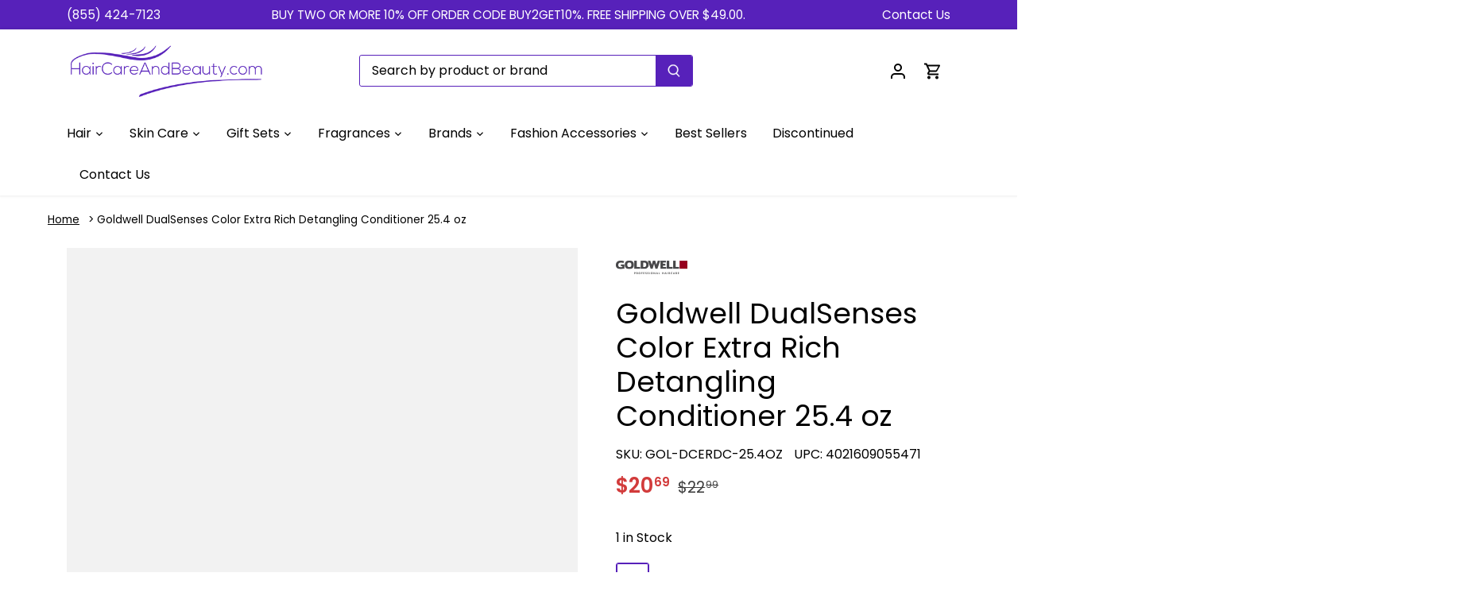

--- FILE ---
content_type: text/css
request_url: https://haircareandbeauty.com/cdn/shop/t/46/assets/bold-upsell.css?v=51915886505602322711738947813
body_size: 2646
content:
.bold-modal{box-sizing:border-box;position:fixed;width:100%;height:100%;top:0;left:0;right:0;bottom:0;z-index:99999999;display:none}.bold-modal__window{box-sizing:border-box;padding:30px;background-color:#fff;position:fixed;left:0;right:0;bottom:0;overflow-y:auto}@media only screen and (max-width: 500px){.bold-modal__window{height:100%;padding:20px}}.bold-modal__window_content{height:100%}.bold-modal__btn-close{box-sizing:border-box;display:flex;align-items:center;justify-content:center;font-weight:900;width:40px;height:40px;color:#0003;position:absolute;top:0;right:0;cursor:pointer;z-index:100000000}@media only screen and (max-width: 500px){.bold-modal__btn-close{width:30px;height:30px}}.bold-modal__btn-close:hover{opacity:.5}.bold-modal__header{box-sizing:border-box;height:40px;line-height:40px;padding:0 70px 0 30px;margin:-30px -30px 0;overflow:hidden;text-overflow:ellipsis;white-space:nowrap}.bold-modal__content{box-sizing:border-box;padding:30px;margin:-30px -30px 0}@media only screen and (max-width: 500px){.bold-modal__content{padding:20px;margin:-20px -20px 0;overflow:scroll;height:calc(100% - 27px)}}.bold-modal__header+.bold-modal__content{margin-top:0}.bold-modal__content:last-child{margin-bottom:-30px}.bold-modal__footer{box-sizing:border-box;padding:30px;margin:0 -30px -30px}@media only screen and (max-width: 500px){.bold-modal__footer{width:100%;position:absolute;margin:0 -15px -15px;padding:15px;bottom:15px;left:15px}}body.bold-modal--is-showing,div.bold-modal--is-showing{overflow-y:hidden!important}body.bold-modal--is-showing .bold-modal,div.bold-modal--is-showing .bold-modal{display:block}.bold-modal--animated{display:block;visibility:hidden;-webkit-transition:.3s ease;-moz-transition:.3s ease;transition:.3s ease}.bold-modal--animated .bold-modal__window{top:100vh;-webkit-transition:.3s ease;-moz-transition:.3s ease;transition:.3s ease}body.bold-modal--is-showing .bold-modal--animated,div.bold-modal--is-showing .bold-modal--animated{visibility:visible;opacity:1}@media only screen and (min-width: 499px){.bold-modal{background:#000c;overflow-y:auto}.bold-modal__window{position:relative;margin:40px}.bold-modal--animated{opacity:0}.bold-modal--animated .bold-modal__window{top:200px}}@media only screen and (min-width: 879px){.bold-modal__window{max-width:800px;margin:40px auto}}.bold-grid{box-sizing:border-box}.bold-grid:after{box-sizing:border-box;display:table;content:"";clear:both}.bold-grid__column{box-sizing:border-box;padding:15px 15px 15px 0;float:left}@media only screen and (max-width: 500px){.bold-grid__column{padding:3px 8px 3px 0}}.bold-grid__column--half{width:50%}.bold-grid__column--third{width:33.3333%}@media only screen and (max-width: 700px){.bold-grid__column--half,.bold-grid__column--third,.bold-grid__column--quarter,.bold-grid__column--third:first-child{width:100%}.flickity-slider .bold-grid__column--half,.flickity-slider .bold-grid__column--third,.flickity-slider .bold-grid__column--quarter,.flickity-slider .bold-grid__column--third:first-child{width:70%}}.bold-product,.bold-product__image-container{box-sizing:border-box}.bold-product__image{box-sizing:border-box;display:inline-block;max-width:100%;max-height:300px}.bold-upsell__triger-product-container{display:flex;box-sizing:border-box;margin-bottom:15px}.bold-upsell__triger-image-container{width:85px;height:85px}.bold-upsell__triger-product-container .bold-product__info{width:calc(100% - 85px);display:inline-block;margin:0 0 0 20px}.bold-upsell__triger-product-container .bold-product__info div{max-height:20px;margin-bottom:3px}.bold-upsell__triger-product-container .bold-product__info .bold-product__quantity{opacity:.7}.bold-upsell__triger-product-container .bold-product__info .bold-product__title{max-height:20px;overflow:hidden;margin-bottom:0}.bold-upsell__triger-product-container .bold-product__info .bold-product__variant{opacity:.7}.bold-upsell__triger-product-container .bold-product__info .bold-product__pricing{margin-top:0}.bold-upsell__triger-product-container .bold-product__info .bold-product__price{font-size:100%}.bold-product__control{box-sizing:border-box}.bold-product__variant-selector{font:inherit;width:100%}.bold-upsell,.bold-upsell__intro,.bold-upsell__products-list{box-sizing:border-box}.bold-upsell__products-list .bold-grid__column{text-align:center}.bold-upsell__actions{text-align:right}.bold-upsell__button{box-sizing:border-box}.bold-grid__column--half .bold-product .bold-product__image,.bold-grid__column--third .bold-product .bold-product__image{max-height:100%;max-width:100%;position:absolute;top:50%;left:50%;-webkit-transform:translate(-50%,-50%);-moz-transform:translate(-50%,-50%);-ms-transform:translate(-50%,-50%);-o-transform:translate(-50%,-50%);transform:translate(-50%,-50%)}.bold-grid__column--half .bold-product .bold-product__image-container,.bold-grid__column--third .bold-product .bold-product__image-container{max-height:300px;max-width:300px;width:100%;height:0;padding-bottom:100%;position:relative;margin:0 auto}#bold-modal-second__window #bold-modal__content .bold-product__info{display:inline-flex}#bold-modal-second__window #bold-modal__content .bold-product__info #option_product_info{padding-left:15px}#bold-modal-second__window #bold-modal__content .bold-product__image{max-height:100%;max-width:100%;position:absolute;top:50%;left:50%;-webkit-transform:translate(-50%,-50%);-moz-transform:translate(-50%,-50%);-ms-transform:translate(-50%,-50%);-o-transform:translate(-50%,-50%);transform:translate(-50%,-50%)}#bold-modal-second__window #bold-modal__content .bold-product__image{max-height:75px;max-width:75px;position:relative}#bold-modal-second__window #bold-modal__content #bold_options{text-align:center}#bold-modal-second__window #options_scroll_display{position:absolute;padding:5px;border-radius:25px;background-color:#3498db;font-size:12px;left:50%;bottom:20px;border:1px solid rgba(0,0,0,.2);z-index:2;color:#fff;transform:translate(-50%)}#second_window_back_btn{float:left;padding-top:20px}#loader{position:relative;left:50%;top:50%;z-index:1;width:120px;height:120px;margin:25px 0 0 -75px;border:16px solid #f3f3f3;border-radius:50%;border-top:16px solid #3498db;-webkit-animation:spin 2s linear infinite;animation:spin 2s linear infinite}@-webkit-keyframes spin{0%{-webkit-transform:rotate(0deg)}to{-webkit-transform:rotate(360deg)}}@keyframes spin{0%{transform:rotate(0)}to{transform:rotate(360deg)}}@-webkit-keyframes animatebottom{0%{bottom:-100px;opacity:0}to{bottom:0;opacity:1}}@keyframes animatebottom{0%{bottom:-100px;opacity:0}to{bottom:0;opacity:1}}#bold-modal-second__window .bold-control-group__item{display:inline-block;width:initial}#bold-modal-second__window .bold-product__control-label{float:left;margin:15px 10px 0 0}#bold-modal-second__window .bold-modal__footer .bold-product__quantity-field{width:100px;float:right}#bold-modal-second__window .scroll_visual:after{content:"";display:block;background:linear-gradient(to bottom,#fff0,#0006);width:100%;height:60px;position:absolute;left:0;bottom:0;transition:all .4s ease-in-out}#bold-modal-second__window .bold-upsell__products-list{position:relative}@media screen and (max-width: 500px){#bold-modal-second__window .bold-control-group__item{width:100%;margin-bottom:10px}}.bold-modal__slider{position:relative}.bold-modal__slider:after{display:none;width:200px;height:100%;position:absolute;content:"";background:linear-gradient(to right,#fff0,#fff);top:0;right:-15px;opacity:1;pointer-events:none;z-index:10;transition:opacity .4s ease-in-out}@media screen and (max-width: 699px){.bold-modal__slider:after{display:none}}.bold-modal__slider .flickity-prev-next-button{z-index:11;background:#adadad!important;width:32px!important;height:32px!important;opacity:.85!important;transition:opacity .4s ease-in-out;top:40%!important}.bold-modal__slider .flickity-prev-next-button svg{width:40%!important;left:29%!important}.bold-modal__slider .flickity-prev-next-button svg *{fill:#fff!important}.bold-modal__slider .flickity-prev-next-button:disabled{opacity:0!important}.bold-modal__slider .next{right:-5px!important}.bold-modal__slider .previous{left:-5px!important}.bold-modal__slider .flickity-page-dots{bottom:-15px!important}@media screen and (max-width: 499px){.bold-modal__window{width:calc(100% - 40px);height:calc(100% - 40px);top:20px!important;left:20px}}#bold-modal-second__window .bold_option{display:flex;margin-bottom:16px;text-align:left;padding:0 40px}@media screen and (max-width: 600px){#bold-modal-second__window .bold_option{padding:0 15px}}#bold-modal-second__window .bold_option_title{flex:1 0 35%;padding-right:20px}#bold-modal-second__window .bold_option_element{flex:1 0 65%;flex-wrap:wrap}#bold-modal-second__window .bold_option_dropdown label{display:flex;width:100%}#bold-modal-second__window .bold_option_element label{display:block;margin-bottom:10px}#bold-modal-second__window .bold_option_element select{width:100%}#bold-modal-second__window .bold_option_product_title{display:none}#bold-modal-second__window .bold_option_textbox label{width:100%;display:flex}#bold-modal-second__window .bold_option_textbox .bold_option_element{display:block;width:65%}#bold-modal-second__window .bold_option_textbox .bold_option_element input{width:100%}#bold-modal-second__window .bold_option_radio input{margin-right:8px}#bold-modal-second__window .bold_option_title{display:block;width:35%}#bold-modal-second__window .bold_option_value{margin-right:0;display:block;width:100%}#bold-modal-second__window .bold_option_value label{display:flex}#bold-modal-second__window .with-options{font-size:16px;padding:0;margin:0;width:100%;border:0;overflow-x:hidden}#second_window_back_btn{float:left;padding-top:14px}#bold-modal-second__window .scroll_visual:after{background:linear-gradient(to bottom,#fff0,#00000024)}#bold-modal-second__window .bold-modal__content{padding:0}#bold-modal-second__window .bold-upsell__intro{padding:10px 30px}#bold-modal-second__window .bold-upsell__intro .bold-product__title{font-size:18px}#bold-modal-second__window .bold-upsell__intro .bold-product__price{font-size:16px}#bold-modal-second__window .bold-upsell__actions{padding:20px 30px}#bold-modal-second__window .bold-upsell__actions .bold-upsell__button--primary{padding:10px 20px}#bold-modal-second__window .bold-upsell__products-list{padding:30px 0 0;margin:0;border-top:1px solid rgba(0,0,0,.16);border-bottom:1px solid rgba(0,0,0,.16)}#bold-modal-second__window #bold-modal__content .bold-product__info{display:flex;margin:0}#bold-modal-second__window .bold_option_checkbox label{display:flex;width:100%}#bold-modal-second__window .bold_option_checkbox .bold_option_element{width:35px;flex:1 0 35px}@media screen and (max-width: 600px){#bold-modal-second__window .bold_option_checkbox .bold_option_title{flex:1 0 70%}#bold-modal-second__window .bold-upsell__products-list{padding:10px}}#bold-modal-second__window .bold_option_value_price:before{content:"+"}#bold-modal-second__window #options_scroll_display{border:0;padding:5px 12px;box-shadow:0 4px 8px #0000001a;bottom:12px}#bold-upsell__button--primary{padding-top:14px}#bold-modal-second__window .bold_option_swatch .bold_option_element{display:flex;flex-wrap:wrap}#bold-modal-second__window .bold_option_swatch .bold_option_value{display:block;width:40px;margin-right:10px;margin-bottom:10px}#bold-modal-second__window .bold_option_dropdownmulti label,#bold-modal-second__window .bold_option_textarea label{width:100%;display:flex}#bold-modal-second__window .bold_option_textarea .bold_option_title{flex:1 0 35%}#bold-modal-second__window .bold_option_textarea .bold_option_element{flex:1 0 65%}#bold-modal-second__window .bold_option_textarea textarea{width:100%;max-width:100%}#bold-modal-second__window .bold_option_textboxmulti{flex-wrap:wrap}#bold-modal-second__window .bold_option_textboxmulti .bold_option_title{flex:1 0 35%}#bold-modal-second__window .bold_option_textboxmulti .bold_option_element{flex:1 0 65%}#bold-modal-second__window .bold_option_textboxmulti label{flex-wrap:wrap}#bold-modal-second__window .bold_option_textboxmulti .bold_help_text{flex:1 0 100%;padding-left:35%}#bold-modal-second__window .bold_option_textboxmulti .bold_option_value_title,#bold-modal-second__window .bold_option_textboxmulti .bold_option_value_element{display:block;flex:1 0 100%}#bold-modal-second__window .bold_option_textboxmulti .bold_option_value_element input{width:100%}#bold-modal-second__window .bold_option_number label{display:flex;width:100%}#bold-modal-second__window .bold_option_number input{width:100%}#bold-modal-second__window .bold_option_email label{display:flex;width:100%}#bold-modal-second__window .bold_option_email input{width:100%}#bold-modal-second__window .bold_option_color label,#bold-modal-second__window .bold_option_date label{display:flex;width:100%}#bold-modal-second__window .bold_option_date input{width:100%}#bold-modal-second__window .bold_option_telephone label{display:flex;width:100%}#bold-modal-second__window .bold_option_telephone input{width:100%}#bold-modal-second__window .bold_option_uploadfile label{display:flex;width:100%}#bold-modal-second__window .bold_option_uploadfile input{width:100%}@keyframes jiggle{0%{transform:translate(-50%)}65%{transform:translate(-50%)}70%{transform:translate(-50%,5px)}75%{transform:translate(-50%,-4px)}80%{transform:translate(-50%,3px)}85%{transform:translate(-50%,-2px)}90%{transform:translate(-50%,1px)}95%{transform:translate(-50%)}}#bold-upsell-modal-window .yotpo{display:flex;justify-content:center}#bold-upsell-modal-window .yotpo:empty{display:none}.bold-upsell__products-list{-webkit-transition-duration:.5s;transition-duration:.5s}.bold-upsell__products-list.loading{transform:translate(-150%);-webkit-transform:translate(-150%)}.bold-modal{background-color:#000c}.bold-modal__window{box-shadow:0 5px 15px #0003;border-radius:5px}.bold-modal__header{font-size:12px;color:#0006;text-transform:uppercase;border-bottom:1px solid rgba(0,0,0,.1)}.bold-modal__footer{border-top:1px solid rgba(0,0,0,.1);background-color:#00000005}.bold-upsell__intro{font-size:12px;line-height:14px}.bold-upsell__intro p:last-child{margin:0 0 5px}.bold-upsell__intro-heading{font-size:24px;line-height:24px;margin-bottom:5px}.bold-upsell__intro-content{margin:0 0 5px}.bold-upsell__button--primary:link,.bold-upsell__button--primary:visited,.bold-upsell__button--primary:hover,.bold-upsell__button--primary:active,.bold-upsell__button--primary:focus{color:inherit;text-decoration:none}.bold-upsell__button--primary{display:inline-block;padding:15px 25px;border:1px solid rgba(0,0,0,.3);background-color:#00000008;border-radius:2px}.bold-upsell__button--primary:hover{background-color:#0000;border-color:#0003}.bold-upsell__button--primary:active{background-color:#0000000d;border-color:#0006}.bold-upsell__button--secondary{margin-right:20px;font-size:90%}@media screen and (max-width: 500px){.bold-upsell__button--primary{padding:5px 25px}}.bold-product{max-width:auto;font-size:13px;background-color:#ffffff80;border:1px solid rgba(0,0,0,.2);padding:10px}.bold-product.bold-grid{margin-left:0;margin-right:0}.bold-product__info,.bold-product__variants,.bold-product__actions{margin:10px 0}@media only screen and (min-width: 700px){.bold-product__above_content_button_container{display:none}}@media only screen and (max-width: 699px){.bold-product__below_content_button_container{display:none}}.bold-product__pricing{margin:15px 0;display:flex;align-items:center;justify-content:center;flex-wrap:wrap}.bold-upsell__triger-product-container .bold-product__pricing{display:block}@media only screen and (max-width: 500px){.bold-product__pricing{margin:10px 0}}.bold-product__title{font-size:15px;font-weight:700;margin-bottom:5px;display:flex;justify-content:center;align-items:center}.bold-upsell__triger-product-container .bold-product__title{display:block}@media only screen and (max-width: 500px){.bold-product__title{font-size:12px}}.bold-product__description{opacity:.6}.bold-product__price{display:inline;font-weight:700;line-height:1;font-size:150%}.bold-product__price.current_price{line-height:1.3}.bold-product__message{opacity:.4}.bold-product__price--deleted{font-weight:400;font-size:90%;opacity:.4;margin:0 3px;text-decoration:line-through}.bold-product__price--deleted:empty{margin:0}.bold-control-group{box-sizing:border-box;display:block;width:100%}.bold-control-group__item{display:block;vertical-align:bottom;text-align:left;width:100%}.bold-product__control{padding:15px;display:block;border-radius:2px;line-height:1;color:inherit;border:1px solid rgba(0,0,0,.3);background-color:#00000008;-webkit-appearance:none;-moz-appearance:none;appearance:none}@media only screen and (max-width: 500px){.bold-product__control{padding:5px 15px}}.bold-product__control-label{display:inline-block;margin-bottom:3px}.bold-product__variant-selector{padding-right:36px;background-image:url('data:image/svg+xml;utf-8,<svg xmlns="http://www.w3.org/2000/svg" width="26" height="16" viewBox="0 0 26 16"><path fill="CurrentColor" d="M8.02682426,8.99999532 L11.3523243,8.99999532 C11.7765243,8.99999532 12.0080243,9.49499532 11.7360243,9.82059532 L10.2242243,11.6301953 L8.41062426,13.8032953 C8.31564065,13.9171173 8.17504521,13.9829213 8.02679765,13.9829406 C7.87855009,13.9829599 7.73793751,13.9171926 7.64292426,13.8033953 L5.82942426,11.6315953 L4.31712426,9.82049532 C4.04532426,9.49489532 4.27682426,8.99999532 4.70102426,8.99999532 L8.02702426,8.99999532 L8.02682426,8.99999532 Z M8.02652426,6.98299532 L4.70102426,6.98299532 C4.27682426,6.98299532 4.04532426,6.48799532 4.31732426,6.16229532 L5.82902426,4.35269532 L7.64262426,2.17969532 C7.73759304,2.06586091 7.8781799,2.00003864 8.02642747,2.00000002 C8.17467503,1.9999614 8.31529617,2.06571041 8.41032426,2.17949532 L10.2238243,4.35129532 L11.7361243,6.16239532 C12.0079243,6.48799532 11.7764243,6.98289532 11.3523243,6.98289532 L8.02632426,6.98289532 L8.02652426,6.98299532 Z"/></svg>');background-repeat:no-repeat;background-position:right center;background-color:transparent;height:auto}.bold-product__actions{margin-bottom:0}.bold-product__button,.bold-product__button:link,.bold-product__button:visited,.bold_product__button:hover,.bold_product__button:active,.bold_product__button:focus{text-decoration:none;color:inherit}.bold-product__button:hover{background-color:#0000;border-color:#0003}.bold-product__button:active{background-color:#0000000d;border-color:#0006}.bold-product__quantity-field{width:100%;background-color:transparent;font-size:13px;line-height:14px}#bold-modal-first__window .bold-product__quantity-field{margin:10px 0}
/*# sourceMappingURL=/cdn/shop/t/46/assets/bold-upsell.css.map?v=51915886505602322711738947813 */


--- FILE ---
content_type: text/css
request_url: https://haircareandbeauty.com/cdn/shop/t/46/assets/bold-upsell-custom.css?v=150135899998303055901738947813
body_size: -752
content:
/*# sourceMappingURL=/cdn/shop/t/46/assets/bold-upsell-custom.css.map?v=150135899998303055901738947813 */
